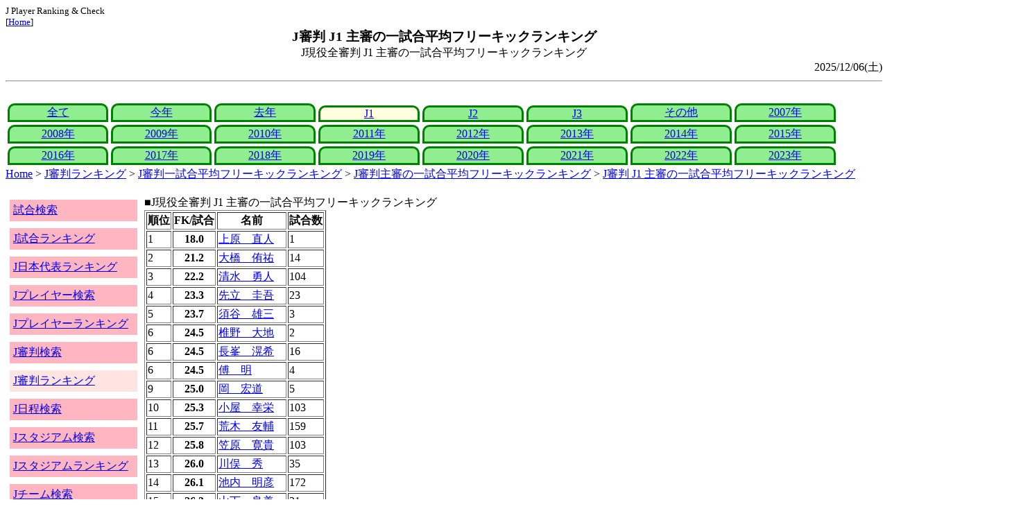

--- FILE ---
content_type: text/html
request_url: http://j-player.main.jp/RefereeFreeKickRateRanking_Main_J1.htm
body_size: 3017
content:
<html>
<head>
<meta charset="utf-8"/>
<title>J審判 J1 主審の一試合平均フリーキックランキング</title><meta name="viewport" content="width=device-width">
<link href="./jplayer.css" rel="stylesheet" type="text/css">
<script data-ad-client="ca-pub-8552066327539456" async src="https://pagead2.googlesyndication.com/pagead/js/adsbygoogle.js"></script>
</head>
<body>
<small>J Player Ranking & Check<br>[<a href="index.htm">Home</a>]</small><center><b><big>J審判 J1 主審の一試合平均フリーキックランキング</big></b><br>J現役全審判 J1 主審の一試合平均フリーキックランキング</center>
<div align="right">2025/12/06(土)</div>
<hr><div id="jplayer">
<div id="content">
<table bgcolor=white width=95%>
<tr>
<td align=center valign=bottom><div id="tab-design-disable"><a href="RefereeFreeKickRateRanking_Main_Total.htm">全て</a></div></td><td align=center valign=bottom><div id="tab-design-disable"><a href="RefereeFreeKickRateRanking_Main_ThisYear.htm">今年</a></div></td><td align=center valign=bottom><div id="tab-design-disable"><a href="RefereeFreeKickRateRanking_Main_LastYear.htm">去年</a></div></td><td align=center valign=bottom><div id="tab-design-enable"><a href="RefereeFreeKickRateRanking_Main_J1.htm">J1</a></div></td><td align=center valign=bottom><div id="tab-design-disable"><a href="RefereeFreeKickRateRanking_Main_J2.htm">J2</a></div></td><td align=center valign=bottom><div id="tab-design-disable"><a href="RefereeFreeKickRateRanking_Main_J3.htm">J3</a></div></td><td align=center valign=bottom><div id="tab-design-disable"><a href="RefereeFreeKickRateRanking_Main_Other.htm">その他</a></div></td><td align=center valign=bottom><div id="tab-design-disable"><a href="RefereeFreeKickRateRanking_Main_2007.htm">2007年</a></div></td></tr>
<tr>
<td align=center valign=bottom><div id="tab-design-disable"><a href="RefereeFreeKickRateRanking_Main_2008.htm">2008年</a></div></td><td align=center valign=bottom><div id="tab-design-disable"><a href="RefereeFreeKickRateRanking_Main_2009.htm">2009年</a></div></td><td align=center valign=bottom><div id="tab-design-disable"><a href="RefereeFreeKickRateRanking_Main_2010.htm">2010年</a></div></td><td align=center valign=bottom><div id="tab-design-disable"><a href="RefereeFreeKickRateRanking_Main_2011.htm">2011年</a></div></td><td align=center valign=bottom><div id="tab-design-disable"><a href="RefereeFreeKickRateRanking_Main_2012.htm">2012年</a></div></td><td align=center valign=bottom><div id="tab-design-disable"><a href="RefereeFreeKickRateRanking_Main_2013.htm">2013年</a></div></td><td align=center valign=bottom><div id="tab-design-disable"><a href="RefereeFreeKickRateRanking_Main_2014.htm">2014年</a></div></td><td align=center valign=bottom><div id="tab-design-disable"><a href="RefereeFreeKickRateRanking_Main_2015.htm">2015年</a></div></td></tr>
<tr>
<td align=center valign=bottom><div id="tab-design-disable"><a href="RefereeFreeKickRateRanking_Main_2016.htm">2016年</a></div></td><td align=center valign=bottom><div id="tab-design-disable"><a href="RefereeFreeKickRateRanking_Main_2017.htm">2017年</a></div></td><td align=center valign=bottom><div id="tab-design-disable"><a href="RefereeFreeKickRateRanking_Main_2018.htm">2018年</a></div></td><td align=center valign=bottom><div id="tab-design-disable"><a href="RefereeFreeKickRateRanking_Main_2019.htm">2019年</a></div></td><td align=center valign=bottom><div id="tab-design-disable"><a href="RefereeFreeKickRateRanking_Main_2020.htm">2020年</a></div></td><td align=center valign=bottom><div id="tab-design-disable"><a href="RefereeFreeKickRateRanking_Main_2021.htm">2021年</a></div></td><td align=center valign=bottom><div id="tab-design-disable"><a href="RefereeFreeKickRateRanking_Main_2022.htm">2022年</a></div></td><td align=center valign=bottom><div id="tab-design-disable"><a href="RefereeFreeKickRateRanking_Main_2023.htm">2023年</a></div></td></tr>
</tr>
</table>
<a href="index.htm">Home</a> > <a href="j_referee_ranking.htm">J審判ランキング</a> > <a href="referee_ranking_0035.htm">J審判一試合平均フリーキックランキング</a> > <a href="referee_ranking_0037.htm">J審判主審の一試合平均フリーキックランキング</a> > <a href="RefereeFreeKickRateRanking_Main_J1.htm">J審判 J1 主審の一試合平均フリーキックランキング</a>

</div>
<div id="leftCol">
<table width=98%>
<tr><td colspan=2><div id="menu-enable"><a href="j_match.htm">試合検索</a></div></td></tr>
<tr><td colspan=2><div id="menu-enable"><a href="j_matchranking.htm">J試合ランキング</a></div></td></tr>
<tr><td colspan=2><div id="menu-enable"><a href="j_national_ranking.htm">J日本代表ランキング</a></div></td></tr>
<tr><td colspan=2><div id="menu-enable"><a href="j_player.htm">Jプレイヤー検索</a></div></td></tr>
<tr><td colspan=2><div id="menu-enable"><a href="j_player_ranking.htm">Jプレイヤーランキング</a></div></td></tr>
<tr><td colspan=2><div id="menu-enable"><a href="j_referee.htm">J審判検索</a></div></td></tr>
<tr><td colspan=2><div id="menu-disable"><a href="j_referee_ranking.htm">J審判ランキング</a></div></td></tr>
<tr><td colspan=2><div id="menu-enable"><a href="j_schedule.htm">J日程検索</a></div></td></tr>
<tr><td colspan=2><div id="menu-enable"><a href="j_stadium.htm">Jスタジアム検索</a></div></td></tr>
<tr><td colspan=2><div id="menu-enable"><a href="j_stadium_ranking.htm">Jスタジアムランキング</a></div></td></tr>
<tr><td colspan=2><div id="menu-enable"><a href="j_team.htm">Jチーム検索</a></div></td></tr>
<tr><td colspan=2><div id="menu-enable"><a href="j_team_ranking.htm">Jチームランキング</a></div></td></tr>
<tr><td colspan=2>

</td></tr>
</table>

</div>
<div id="mainCol">
■J現役全審判 J1 主審の一試合平均フリーキックランキング<br>
<table border=1>
<tr><th>順位</th><th>FK/試合</th><th>名前</th><th>試合数</th></tr>
<tr><td>1</td><th>18.0</th><td><a href="referee_900828NaotoUEHARA.htm">上原　直人</a></td><td>1</td></tr>
<tr><td>2</td><th>21.2</th><td><a href="referee_940703YusukeOHASHI.htm">大橋　侑祐</a></td><td>14</td></tr>
<tr><td>3</td><th>22.2</th><td><a href="referee_831213HayatoSHIMIZU.htm">清水　勇人</a></td><td>104</td></tr>
<tr><td>4</td><th>23.3</th><td><a href="referee_890703KeigoSENDACHI.htm">先立　圭吾</a></td><td>23</td></tr>
<tr><td>5</td><th>23.7</th><td><a href="referee_860826YuzoSUTANI.htm">須谷　雄三</a></td><td>3</td></tr>
<tr><td>6</td><th>24.5</th><td><a href="referee_980218DaichiSHIINO.htm">椎野　大地</a></td><td>2</td></tr>
<tr><td>6</td><th>24.5</th><td><a href="referee_911101KokiNAGAMINE.htm">長峯　滉希</a></td><td>16</td></tr>
<tr><td>6</td><th>24.5</th><td><a href="referee_830105FUMing.htm">傅　明</a></td><td>4</td></tr>
<tr><td>9</td><th>25.0</th><td><a href="referee_791012HiromichiOKA.htm">岡　宏道</a></td><td>5</td></tr>
<tr><td>10</td><th>25.3</th><td><a href="referee_810408KoeiKOYA.htm">小屋　幸栄</a></td><td>103</td></tr>
<tr><td>11</td><th>25.7</th><td><a href="referee_860502YusukeARAKI.htm">荒木　友輔</a></td><td>159</td></tr>
<tr><td>12</td><th>25.8</th><td><a href="referee_890408HirokiKASAHARA.htm">笠原　寛貴</a></td><td>103</td></tr>
<tr><td>13</td><th>26.0</th><td><a href="referee_820329ShuKAWAMATA.htm">川俣　秀</a></td><td>35</td></tr>
<tr><td>14</td><th>26.1</th><td><a href="referee_830805AkihikoIKEUCHI.htm">池内　明彦</a></td><td>172</td></tr>
<tr><td>15</td><th>26.3</th><td><a href="referee_860220YoshimiYAMASHITA.htm">山下　良美</a></td><td>31</td></tr>
<tr><td>16</td><th>26.5</th><td><a href="referee_921025KojiTAKASAKI.htm">高崎　航地</a></td><td>31</td></tr>
<tr><td>16</td><th>26.5</th><td><a href="referee_831220KoichiroFUKUSHIMA.htm">福島　孝一郎</a></td><td>213</td></tr>
<tr><td>18</td><th>26.6</th><td><a href="referee_880205RyoTANIMOTO.htm">谷本　涼</a></td><td>82</td></tr>
<tr><td>19</td><th>26.7</th><td><a href="referee_840511TakafumiMIKURIYA.htm">御厨　貴文</a></td><td>61</td></tr>
<tr><td>20</td><th>26.9</th><td><a href="referee_781101FutoshiNAKAMURA.htm">中村　太</a></td><td>192</td></tr>
<tr><td>21</td><th>27.4</th><td><a href="referee_810430RyosukeYAMAOKA.htm">山岡　良介</a></td><td>18</td></tr>
<tr><td>22</td><th>27.5</th><td><a href="referee_791207HirokazuOTSUBO.htm">大坪　博和</a></td><td>6</td></tr>
<tr><td>23</td><th>28.2</th><td><a href="referee_840607KazuyoshiENOMOTO.htm">榎本　一慶</a></td><td>34</td></tr>
<tr><td>23</td><th>28.2</th><td><a href="referee_810508YosukeKUBOTA.htm">窪田　陽輔</a></td><td>12</td></tr>
<tr><td>25</td><th>28.3</th><td><a href="referee_821118MasuyaUEDA.htm">上田　益也</a></td><td>143</td></tr>
<tr><td>26</td><th>28.5</th><td><a href="referee_770305YoshiroIMAMURA.htm">今村　義朗</a></td><td>228</td></tr>
<tr><td>26</td><th>28.5</th><td><a href="referee_811015TakutoOKABE.htm">岡部　拓人</a></td><td>178</td></tr>
<tr><td>28</td><th>29.5</th><td><a href="referee_840715AtsushiKAMIMURA.htm">上村　篤史</a></td><td>44</td></tr>
<tr><td>29</td><th>30.1</th><td><a href="referee_780416TomohiroINOUE.htm">井上　知大</a></td><td>102</td></tr>
<tr><td>29</td><th>30.1</th><td><a href="referee_820130HiroyukiKIMURA.htm">木村　博之</a></td><td>268</td></tr>
<tr><td>29</td><th>30.1</th><td><a href="referee_830304YudaiYAMAMOTO.htm">山本　雄大</a></td><td>265</td></tr>
<tr><td>32</td><th>30.4</th><td><a href="referee_810814JumpeiIIDA.htm">飯田　淳平</a></td><td>294</td></tr>
</table>

<center>Next -> <a href="RefereeFreeKickRateRanking_Main_J2.htm">J審判 J2 主審の一試合平均フリーキックランキング</a></center>
<style type="text/css">
  div.sourcecode {
    background-color: #eeeeee;
    padding: 4px 4px 4px 20px;
    margin: 12px;
    line-height: 1.4;
    font-family: monospace;
  }
  div.pagefeed {
    padding: 4px 4px 4px 20px;
    margin: 12px;
    line-height: 1.4;
    text-align: center;
  }
  div.pagefeed ul.pagelinks {
    margin: auto;
    width: 32em;
  }
  div.pagefeed ul.pagelinks li {
    width: 1.2em;
    line-height: 1.2em;
    list-style-type: none;
    border: none;
    float: left;
    margin: 0.1em;
    padding: 0px;
    font-weight: bold;
    text-align: center;
  }
  div.pagefeed ul.pagelinks li span.blnk {
    border-style: none;
    color: black;
  }
  div.pagefeed ul.pagelinks li a {
    border : 1px solid blue;
    background-color: white;
    text-decoration: none;
  }
  div.pagefeed ul.pagelinks li a:visited {
    background-color: lightgray;
    color: blue;
  }
  div.pagefeed ul.pagelinks li a:hover {
    text-decoration: underline;
  }
  div.pagefeed ul.pagelinks li.here {
    background-color: green;
    color: #ffff80;
    border-color: green;
  }
</style>

<div class="pagefeed">
<div style="text-align: center;">
<ul class="pagelinks">
<li><a href="RefereeFreeKickRateRanking_Main_Total.htm">01</a></li>
<li><a href="RefereeFreeKickRateRanking_Main_ThisYear.htm">02</a></li>
<li><a href="RefereeFreeKickRateRanking_Main_LastYear.htm">03</a></li>
<li class="here">04</li>
<li><a href="RefereeFreeKickRateRanking_Main_J2.htm">05</a></li>
<li><a href="RefereeFreeKickRateRanking_Main_J3.htm">06</a></li>
<li><a href="RefereeFreeKickRateRanking_Main_Other.htm">07</a></li>
<li><a href="RefereeFreeKickRateRanking_Main_2007.htm">08</a></li>
<li><a href="RefereeFreeKickRateRanking_Main_2008.htm">09</a></li>
<li><a href="RefereeFreeKickRateRanking_Main_2009.htm">10</a></li>
<li><a href="RefereeFreeKickRateRanking_Main_2010.htm">11</a></li>
<li><a href="RefereeFreeKickRateRanking_Main_2011.htm">12</a></li>
<li><a href="RefereeFreeKickRateRanking_Main_2012.htm">13</a></li>
<li><a href="RefereeFreeKickRateRanking_Main_2013.htm">14</a></li>
<li><span class="blnk">..</span></li>
<li><a href="RefereeFreeKickRateRanking_Main_2023.htm">24</a></li>
</ul>
</div>
</div>

</div>
<div id="rightCol">
<iframe src="preview_028.htm" width=100% height=4096>index</iframe>

</div>
<div id="bottom">
<script async src="//pagead2.googlesyndication.com/pagead/js/adsbygoogle.js"></script>
<!-- j_referee_ranking -->
<ins class="adsbygoogle"
     style="display:block"
     data-ad-client="ca-pub-8552066327539456"
     data-ad-slot="8502283904"
     data-ad-format="auto"></ins>
<script>
(adsbygoogle = window.adsbygoogle || []).push({});
</script>

</div>
</div>
</body>
</html>


--- FILE ---
content_type: text/html
request_url: http://j-player.main.jp/preview_028.htm
body_size: 782
content:
PickUp<br><hr>
<a href="national_ranking_samuraiblue_Times.htm" target="_parent">日本代表SAMURAIBLUE 日本代表試合数ランキング</a><br>
<table border
<tr><td>順位</td><td>代表数</td><td>チーム</td><td>選手名</td></tr>
<tr><td>1</td><td>0</td><td><a href="team_0030.htm">ジュビロ磐田</a></td><td><a href="p00000000000000006476.htm">川島　永嗣</a></td></tr></table>

<hr>
<a href="md0000017908.htm" target="_parent">2016/03/06 J1 ヴァンフォーレ甲府0-1ガンバ大阪</a><br>
Ｇ大阪 J1 350勝<br>呉屋　大翔 J初出場<br>呉屋　大翔 J1初出場<br>森　晃太 J初出場<br>森　晃太 J1初出場
<hr>
<a href="team_0016.htm" target="_parent">京都サンガＦ.Ｃ.</a><br>
通算成績<br>
1233試合 473勝 492敗 268分<br>

今シーズン推移<br>
<img width=256 height=192 src="datetimeline_jleague.jpclubkyoto.png" />
<br>

日程<br>
<table>
<tr><td>12/06(土)</td><td>h<a href="team_0008.htm">神戸</a></td><td>◎</td><td><a href="md0000032527.htm">2-0</a></td></tr>
<tr><td>11/30(日)</td><td>a<a href="team_0004.htm">横浜FC</a></td><td>◎</td><td><a href="md0000032515.htm">0-1</a></td></tr>
<tr><td>11/09(日)</td><td>h<a href="team_0013.htm">横浜FM</a></td><td>×</td><td><a href="md0000032507.htm">0-3</a></td></tr>
<tr><td>10/25(土)</td><td>h<a href="team_0000.htm">鹿島</a></td><td>▲</td><td><a href="md0000032498.htm">1-1</a></td></tr>
<tr><td>10/19(日)</td><td>a<a href="team_0014.htm">湘南</a></td><td>▲</td><td><a href="md0000032486.htm">1-1</a></td></tr>
</table>

統計<br>
<img width=256 height=192 src="radar_http:jleague.jpclubkyoto.png" />
<br>


<hr>



--- FILE ---
content_type: text/html; charset=utf-8
request_url: https://www.google.com/recaptcha/api2/aframe
body_size: 267
content:
<!DOCTYPE HTML><html><head><meta http-equiv="content-type" content="text/html; charset=UTF-8"></head><body><script nonce="NFNVhfe87L8eGNJA6oe3XA">/** Anti-fraud and anti-abuse applications only. See google.com/recaptcha */ try{var clients={'sodar':'https://pagead2.googlesyndication.com/pagead/sodar?'};window.addEventListener("message",function(a){try{if(a.source===window.parent){var b=JSON.parse(a.data);var c=clients[b['id']];if(c){var d=document.createElement('img');d.src=c+b['params']+'&rc='+(localStorage.getItem("rc::a")?sessionStorage.getItem("rc::b"):"");window.document.body.appendChild(d);sessionStorage.setItem("rc::e",parseInt(sessionStorage.getItem("rc::e")||0)+1);localStorage.setItem("rc::h",'1769889281015');}}}catch(b){}});window.parent.postMessage("_grecaptcha_ready", "*");}catch(b){}</script></body></html>